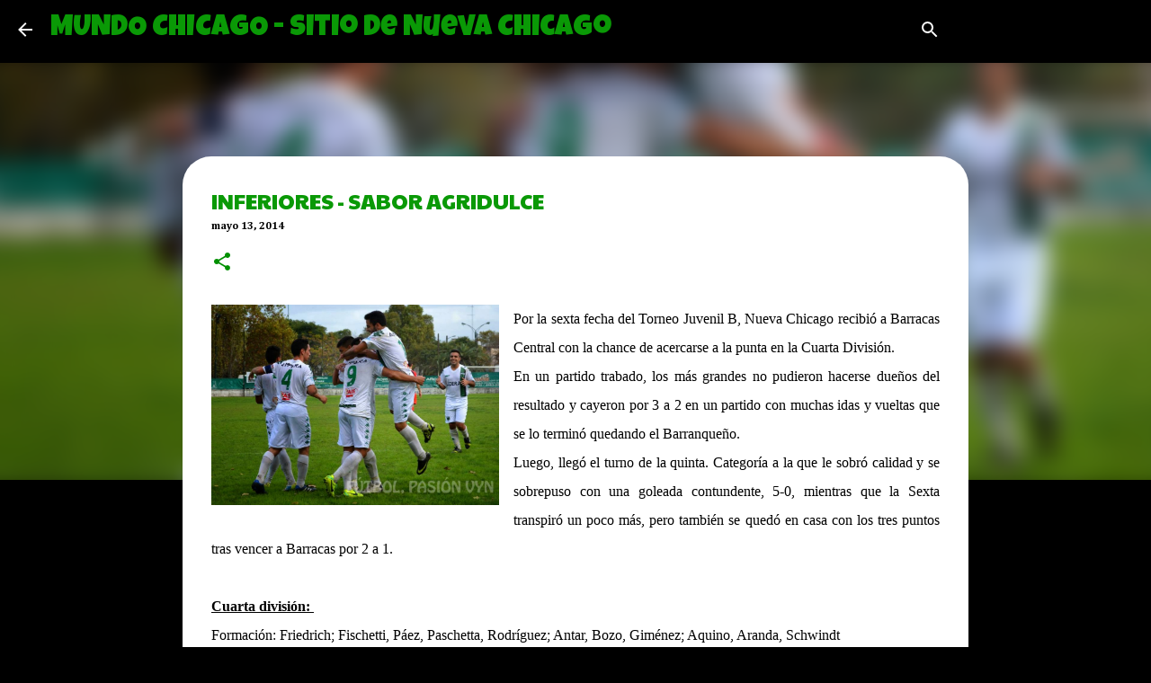

--- FILE ---
content_type: text/html; charset=utf-8
request_url: https://www.google.com/recaptcha/api2/aframe
body_size: 265
content:
<!DOCTYPE HTML><html><head><meta http-equiv="content-type" content="text/html; charset=UTF-8"></head><body><script nonce="YcagWIfloCegU_i1NDQa0Q">/** Anti-fraud and anti-abuse applications only. See google.com/recaptcha */ try{var clients={'sodar':'https://pagead2.googlesyndication.com/pagead/sodar?'};window.addEventListener("message",function(a){try{if(a.source===window.parent){var b=JSON.parse(a.data);var c=clients[b['id']];if(c){var d=document.createElement('img');d.src=c+b['params']+'&rc='+(localStorage.getItem("rc::a")?sessionStorage.getItem("rc::b"):"");window.document.body.appendChild(d);sessionStorage.setItem("rc::e",parseInt(sessionStorage.getItem("rc::e")||0)+1);localStorage.setItem("rc::h",'1768600982045');}}}catch(b){}});window.parent.postMessage("_grecaptcha_ready", "*");}catch(b){}</script></body></html>